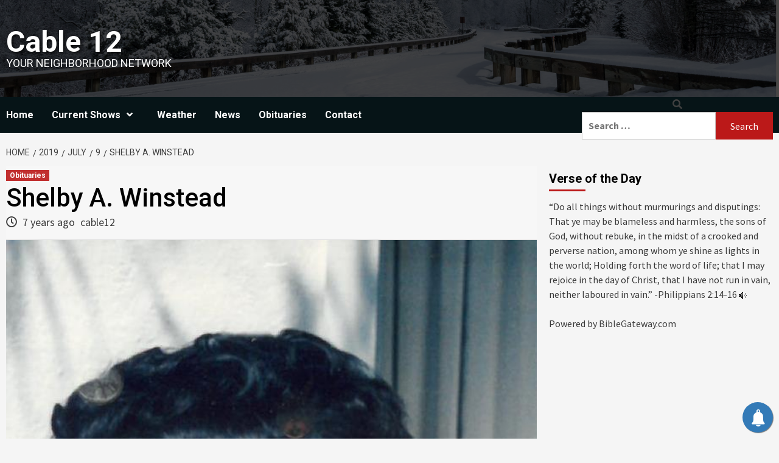

--- FILE ---
content_type: text/html; charset=UTF-8
request_url: https://cable12ynn.com/2019/07/09/shelby-a-winstead/
body_size: 11450
content:
<!doctype html>
<html lang="en-US">
<head>
    <meta charset="UTF-8">
    <meta name="viewport" content="width=device-width, initial-scale=1">
    <link rel="profile" href="https://gmpg.org/xfn/11">

    <title>Shelby A. Winstead &#8211; Cable 12</title>
<meta name='robots' content='max-image-preview:large' />
	<style>img:is([sizes="auto" i], [sizes^="auto," i]) { contain-intrinsic-size: 3000px 1500px }</style>
	<link rel='dns-prefetch' href='//fonts.googleapis.com' />
<link rel="alternate" type="application/rss+xml" title="Cable 12 &raquo; Feed" href="https://cable12ynn.com/feed/" />
<link rel="alternate" type="application/rss+xml" title="Cable 12 &raquo; Comments Feed" href="https://cable12ynn.com/comments/feed/" />
<link rel="alternate" type="application/rss+xml" title="Cable 12 &raquo; Shelby A. Winstead Comments Feed" href="https://cable12ynn.com/2019/07/09/shelby-a-winstead/feed/" />
<script type="text/javascript">
/* <![CDATA[ */
window._wpemojiSettings = {"baseUrl":"https:\/\/s.w.org\/images\/core\/emoji\/16.0.1\/72x72\/","ext":".png","svgUrl":"https:\/\/s.w.org\/images\/core\/emoji\/16.0.1\/svg\/","svgExt":".svg","source":{"concatemoji":"https:\/\/cable12ynn.com\/wp-includes\/js\/wp-emoji-release.min.js?ver=7b507e91e35366b9dadbc5ffb916cc6f"}};
/*! This file is auto-generated */
!function(s,n){var o,i,e;function c(e){try{var t={supportTests:e,timestamp:(new Date).valueOf()};sessionStorage.setItem(o,JSON.stringify(t))}catch(e){}}function p(e,t,n){e.clearRect(0,0,e.canvas.width,e.canvas.height),e.fillText(t,0,0);var t=new Uint32Array(e.getImageData(0,0,e.canvas.width,e.canvas.height).data),a=(e.clearRect(0,0,e.canvas.width,e.canvas.height),e.fillText(n,0,0),new Uint32Array(e.getImageData(0,0,e.canvas.width,e.canvas.height).data));return t.every(function(e,t){return e===a[t]})}function u(e,t){e.clearRect(0,0,e.canvas.width,e.canvas.height),e.fillText(t,0,0);for(var n=e.getImageData(16,16,1,1),a=0;a<n.data.length;a++)if(0!==n.data[a])return!1;return!0}function f(e,t,n,a){switch(t){case"flag":return n(e,"\ud83c\udff3\ufe0f\u200d\u26a7\ufe0f","\ud83c\udff3\ufe0f\u200b\u26a7\ufe0f")?!1:!n(e,"\ud83c\udde8\ud83c\uddf6","\ud83c\udde8\u200b\ud83c\uddf6")&&!n(e,"\ud83c\udff4\udb40\udc67\udb40\udc62\udb40\udc65\udb40\udc6e\udb40\udc67\udb40\udc7f","\ud83c\udff4\u200b\udb40\udc67\u200b\udb40\udc62\u200b\udb40\udc65\u200b\udb40\udc6e\u200b\udb40\udc67\u200b\udb40\udc7f");case"emoji":return!a(e,"\ud83e\udedf")}return!1}function g(e,t,n,a){var r="undefined"!=typeof WorkerGlobalScope&&self instanceof WorkerGlobalScope?new OffscreenCanvas(300,150):s.createElement("canvas"),o=r.getContext("2d",{willReadFrequently:!0}),i=(o.textBaseline="top",o.font="600 32px Arial",{});return e.forEach(function(e){i[e]=t(o,e,n,a)}),i}function t(e){var t=s.createElement("script");t.src=e,t.defer=!0,s.head.appendChild(t)}"undefined"!=typeof Promise&&(o="wpEmojiSettingsSupports",i=["flag","emoji"],n.supports={everything:!0,everythingExceptFlag:!0},e=new Promise(function(e){s.addEventListener("DOMContentLoaded",e,{once:!0})}),new Promise(function(t){var n=function(){try{var e=JSON.parse(sessionStorage.getItem(o));if("object"==typeof e&&"number"==typeof e.timestamp&&(new Date).valueOf()<e.timestamp+604800&&"object"==typeof e.supportTests)return e.supportTests}catch(e){}return null}();if(!n){if("undefined"!=typeof Worker&&"undefined"!=typeof OffscreenCanvas&&"undefined"!=typeof URL&&URL.createObjectURL&&"undefined"!=typeof Blob)try{var e="postMessage("+g.toString()+"("+[JSON.stringify(i),f.toString(),p.toString(),u.toString()].join(",")+"));",a=new Blob([e],{type:"text/javascript"}),r=new Worker(URL.createObjectURL(a),{name:"wpTestEmojiSupports"});return void(r.onmessage=function(e){c(n=e.data),r.terminate(),t(n)})}catch(e){}c(n=g(i,f,p,u))}t(n)}).then(function(e){for(var t in e)n.supports[t]=e[t],n.supports.everything=n.supports.everything&&n.supports[t],"flag"!==t&&(n.supports.everythingExceptFlag=n.supports.everythingExceptFlag&&n.supports[t]);n.supports.everythingExceptFlag=n.supports.everythingExceptFlag&&!n.supports.flag,n.DOMReady=!1,n.readyCallback=function(){n.DOMReady=!0}}).then(function(){return e}).then(function(){var e;n.supports.everything||(n.readyCallback(),(e=n.source||{}).concatemoji?t(e.concatemoji):e.wpemoji&&e.twemoji&&(t(e.twemoji),t(e.wpemoji)))}))}((window,document),window._wpemojiSettings);
/* ]]> */
</script>
<style id='wp-emoji-styles-inline-css' type='text/css'>

	img.wp-smiley, img.emoji {
		display: inline !important;
		border: none !important;
		box-shadow: none !important;
		height: 1em !important;
		width: 1em !important;
		margin: 0 0.07em !important;
		vertical-align: -0.1em !important;
		background: none !important;
		padding: 0 !important;
	}
</style>
<link rel='stylesheet' id='wp-block-library-css' href='https://cable12ynn.com/wp-includes/css/dist/block-library/style.min.css?ver=7b507e91e35366b9dadbc5ffb916cc6f' type='text/css' media='all' />
<style id='classic-theme-styles-inline-css' type='text/css'>
/*! This file is auto-generated */
.wp-block-button__link{color:#fff;background-color:#32373c;border-radius:9999px;box-shadow:none;text-decoration:none;padding:calc(.667em + 2px) calc(1.333em + 2px);font-size:1.125em}.wp-block-file__button{background:#32373c;color:#fff;text-decoration:none}
</style>
<style id='global-styles-inline-css' type='text/css'>
:root{--wp--preset--aspect-ratio--square: 1;--wp--preset--aspect-ratio--4-3: 4/3;--wp--preset--aspect-ratio--3-4: 3/4;--wp--preset--aspect-ratio--3-2: 3/2;--wp--preset--aspect-ratio--2-3: 2/3;--wp--preset--aspect-ratio--16-9: 16/9;--wp--preset--aspect-ratio--9-16: 9/16;--wp--preset--color--black: #000000;--wp--preset--color--cyan-bluish-gray: #abb8c3;--wp--preset--color--white: #ffffff;--wp--preset--color--pale-pink: #f78da7;--wp--preset--color--vivid-red: #cf2e2e;--wp--preset--color--luminous-vivid-orange: #ff6900;--wp--preset--color--luminous-vivid-amber: #fcb900;--wp--preset--color--light-green-cyan: #7bdcb5;--wp--preset--color--vivid-green-cyan: #00d084;--wp--preset--color--pale-cyan-blue: #8ed1fc;--wp--preset--color--vivid-cyan-blue: #0693e3;--wp--preset--color--vivid-purple: #9b51e0;--wp--preset--gradient--vivid-cyan-blue-to-vivid-purple: linear-gradient(135deg,rgba(6,147,227,1) 0%,rgb(155,81,224) 100%);--wp--preset--gradient--light-green-cyan-to-vivid-green-cyan: linear-gradient(135deg,rgb(122,220,180) 0%,rgb(0,208,130) 100%);--wp--preset--gradient--luminous-vivid-amber-to-luminous-vivid-orange: linear-gradient(135deg,rgba(252,185,0,1) 0%,rgba(255,105,0,1) 100%);--wp--preset--gradient--luminous-vivid-orange-to-vivid-red: linear-gradient(135deg,rgba(255,105,0,1) 0%,rgb(207,46,46) 100%);--wp--preset--gradient--very-light-gray-to-cyan-bluish-gray: linear-gradient(135deg,rgb(238,238,238) 0%,rgb(169,184,195) 100%);--wp--preset--gradient--cool-to-warm-spectrum: linear-gradient(135deg,rgb(74,234,220) 0%,rgb(151,120,209) 20%,rgb(207,42,186) 40%,rgb(238,44,130) 60%,rgb(251,105,98) 80%,rgb(254,248,76) 100%);--wp--preset--gradient--blush-light-purple: linear-gradient(135deg,rgb(255,206,236) 0%,rgb(152,150,240) 100%);--wp--preset--gradient--blush-bordeaux: linear-gradient(135deg,rgb(254,205,165) 0%,rgb(254,45,45) 50%,rgb(107,0,62) 100%);--wp--preset--gradient--luminous-dusk: linear-gradient(135deg,rgb(255,203,112) 0%,rgb(199,81,192) 50%,rgb(65,88,208) 100%);--wp--preset--gradient--pale-ocean: linear-gradient(135deg,rgb(255,245,203) 0%,rgb(182,227,212) 50%,rgb(51,167,181) 100%);--wp--preset--gradient--electric-grass: linear-gradient(135deg,rgb(202,248,128) 0%,rgb(113,206,126) 100%);--wp--preset--gradient--midnight: linear-gradient(135deg,rgb(2,3,129) 0%,rgb(40,116,252) 100%);--wp--preset--font-size--small: 13px;--wp--preset--font-size--medium: 20px;--wp--preset--font-size--large: 36px;--wp--preset--font-size--x-large: 42px;--wp--preset--spacing--20: 0.44rem;--wp--preset--spacing--30: 0.67rem;--wp--preset--spacing--40: 1rem;--wp--preset--spacing--50: 1.5rem;--wp--preset--spacing--60: 2.25rem;--wp--preset--spacing--70: 3.38rem;--wp--preset--spacing--80: 5.06rem;--wp--preset--shadow--natural: 6px 6px 9px rgba(0, 0, 0, 0.2);--wp--preset--shadow--deep: 12px 12px 50px rgba(0, 0, 0, 0.4);--wp--preset--shadow--sharp: 6px 6px 0px rgba(0, 0, 0, 0.2);--wp--preset--shadow--outlined: 6px 6px 0px -3px rgba(255, 255, 255, 1), 6px 6px rgba(0, 0, 0, 1);--wp--preset--shadow--crisp: 6px 6px 0px rgba(0, 0, 0, 1);}:where(.is-layout-flex){gap: 0.5em;}:where(.is-layout-grid){gap: 0.5em;}body .is-layout-flex{display: flex;}.is-layout-flex{flex-wrap: wrap;align-items: center;}.is-layout-flex > :is(*, div){margin: 0;}body .is-layout-grid{display: grid;}.is-layout-grid > :is(*, div){margin: 0;}:where(.wp-block-columns.is-layout-flex){gap: 2em;}:where(.wp-block-columns.is-layout-grid){gap: 2em;}:where(.wp-block-post-template.is-layout-flex){gap: 1.25em;}:where(.wp-block-post-template.is-layout-grid){gap: 1.25em;}.has-black-color{color: var(--wp--preset--color--black) !important;}.has-cyan-bluish-gray-color{color: var(--wp--preset--color--cyan-bluish-gray) !important;}.has-white-color{color: var(--wp--preset--color--white) !important;}.has-pale-pink-color{color: var(--wp--preset--color--pale-pink) !important;}.has-vivid-red-color{color: var(--wp--preset--color--vivid-red) !important;}.has-luminous-vivid-orange-color{color: var(--wp--preset--color--luminous-vivid-orange) !important;}.has-luminous-vivid-amber-color{color: var(--wp--preset--color--luminous-vivid-amber) !important;}.has-light-green-cyan-color{color: var(--wp--preset--color--light-green-cyan) !important;}.has-vivid-green-cyan-color{color: var(--wp--preset--color--vivid-green-cyan) !important;}.has-pale-cyan-blue-color{color: var(--wp--preset--color--pale-cyan-blue) !important;}.has-vivid-cyan-blue-color{color: var(--wp--preset--color--vivid-cyan-blue) !important;}.has-vivid-purple-color{color: var(--wp--preset--color--vivid-purple) !important;}.has-black-background-color{background-color: var(--wp--preset--color--black) !important;}.has-cyan-bluish-gray-background-color{background-color: var(--wp--preset--color--cyan-bluish-gray) !important;}.has-white-background-color{background-color: var(--wp--preset--color--white) !important;}.has-pale-pink-background-color{background-color: var(--wp--preset--color--pale-pink) !important;}.has-vivid-red-background-color{background-color: var(--wp--preset--color--vivid-red) !important;}.has-luminous-vivid-orange-background-color{background-color: var(--wp--preset--color--luminous-vivid-orange) !important;}.has-luminous-vivid-amber-background-color{background-color: var(--wp--preset--color--luminous-vivid-amber) !important;}.has-light-green-cyan-background-color{background-color: var(--wp--preset--color--light-green-cyan) !important;}.has-vivid-green-cyan-background-color{background-color: var(--wp--preset--color--vivid-green-cyan) !important;}.has-pale-cyan-blue-background-color{background-color: var(--wp--preset--color--pale-cyan-blue) !important;}.has-vivid-cyan-blue-background-color{background-color: var(--wp--preset--color--vivid-cyan-blue) !important;}.has-vivid-purple-background-color{background-color: var(--wp--preset--color--vivid-purple) !important;}.has-black-border-color{border-color: var(--wp--preset--color--black) !important;}.has-cyan-bluish-gray-border-color{border-color: var(--wp--preset--color--cyan-bluish-gray) !important;}.has-white-border-color{border-color: var(--wp--preset--color--white) !important;}.has-pale-pink-border-color{border-color: var(--wp--preset--color--pale-pink) !important;}.has-vivid-red-border-color{border-color: var(--wp--preset--color--vivid-red) !important;}.has-luminous-vivid-orange-border-color{border-color: var(--wp--preset--color--luminous-vivid-orange) !important;}.has-luminous-vivid-amber-border-color{border-color: var(--wp--preset--color--luminous-vivid-amber) !important;}.has-light-green-cyan-border-color{border-color: var(--wp--preset--color--light-green-cyan) !important;}.has-vivid-green-cyan-border-color{border-color: var(--wp--preset--color--vivid-green-cyan) !important;}.has-pale-cyan-blue-border-color{border-color: var(--wp--preset--color--pale-cyan-blue) !important;}.has-vivid-cyan-blue-border-color{border-color: var(--wp--preset--color--vivid-cyan-blue) !important;}.has-vivid-purple-border-color{border-color: var(--wp--preset--color--vivid-purple) !important;}.has-vivid-cyan-blue-to-vivid-purple-gradient-background{background: var(--wp--preset--gradient--vivid-cyan-blue-to-vivid-purple) !important;}.has-light-green-cyan-to-vivid-green-cyan-gradient-background{background: var(--wp--preset--gradient--light-green-cyan-to-vivid-green-cyan) !important;}.has-luminous-vivid-amber-to-luminous-vivid-orange-gradient-background{background: var(--wp--preset--gradient--luminous-vivid-amber-to-luminous-vivid-orange) !important;}.has-luminous-vivid-orange-to-vivid-red-gradient-background{background: var(--wp--preset--gradient--luminous-vivid-orange-to-vivid-red) !important;}.has-very-light-gray-to-cyan-bluish-gray-gradient-background{background: var(--wp--preset--gradient--very-light-gray-to-cyan-bluish-gray) !important;}.has-cool-to-warm-spectrum-gradient-background{background: var(--wp--preset--gradient--cool-to-warm-spectrum) !important;}.has-blush-light-purple-gradient-background{background: var(--wp--preset--gradient--blush-light-purple) !important;}.has-blush-bordeaux-gradient-background{background: var(--wp--preset--gradient--blush-bordeaux) !important;}.has-luminous-dusk-gradient-background{background: var(--wp--preset--gradient--luminous-dusk) !important;}.has-pale-ocean-gradient-background{background: var(--wp--preset--gradient--pale-ocean) !important;}.has-electric-grass-gradient-background{background: var(--wp--preset--gradient--electric-grass) !important;}.has-midnight-gradient-background{background: var(--wp--preset--gradient--midnight) !important;}.has-small-font-size{font-size: var(--wp--preset--font-size--small) !important;}.has-medium-font-size{font-size: var(--wp--preset--font-size--medium) !important;}.has-large-font-size{font-size: var(--wp--preset--font-size--large) !important;}.has-x-large-font-size{font-size: var(--wp--preset--font-size--x-large) !important;}
:where(.wp-block-post-template.is-layout-flex){gap: 1.25em;}:where(.wp-block-post-template.is-layout-grid){gap: 1.25em;}
:where(.wp-block-columns.is-layout-flex){gap: 2em;}:where(.wp-block-columns.is-layout-grid){gap: 2em;}
:root :where(.wp-block-pullquote){font-size: 1.5em;line-height: 1.6;}
</style>
<link rel='stylesheet' id='cmplz-general-css' href='https://cable12ynn.com/wp-content/plugins/complianz-gdpr/assets/css/cookieblocker.min.css?ver=1741190731' type='text/css' media='all' />
<link rel='stylesheet' id='newsport-google-fonts-css' href='https://fonts.googleapis.com/css?family=Roboto:100,300,400,500,700' type='text/css' media='all' />
<link rel='stylesheet' id='bootstrap-css' href='https://cable12ynn.com/wp-content/themes/covernews/assets/bootstrap/css/bootstrap.min.css?ver=7b507e91e35366b9dadbc5ffb916cc6f' type='text/css' media='all' />
<link rel='stylesheet' id='covernews-style-css' href='https://cable12ynn.com/wp-content/themes/covernews/style.css?ver=7b507e91e35366b9dadbc5ffb916cc6f' type='text/css' media='all' />
<link rel='stylesheet' id='newsquare-css' href='https://cable12ynn.com/wp-content/themes/newsquare/style.css?ver=1.1.0' type='text/css' media='all' />
<link rel='stylesheet' id='font-awesome-v5-css' href='https://cable12ynn.com/wp-content/themes/covernews/assets/font-awesome-v5/css/fontawesome-all.min.css?ver=7b507e91e35366b9dadbc5ffb916cc6f' type='text/css' media='all' />
<link rel='stylesheet' id='slick-css' href='https://cable12ynn.com/wp-content/themes/covernews/assets/slick/css/slick.min.css?ver=7b507e91e35366b9dadbc5ffb916cc6f' type='text/css' media='all' />
<link rel='stylesheet' id='covernews-google-fonts-css' href='https://fonts.googleapis.com/css?family=Source%20Sans%20Pro:400,400i,700,700i|Lato:400,300,400italic,900,700&#038;subset=latin,latin-ext' type='text/css' media='all' />
<link rel='stylesheet' id='dashicons-css' href='https://cable12ynn.com/wp-includes/css/dashicons.min.css?ver=7b507e91e35366b9dadbc5ffb916cc6f' type='text/css' media='all' />
<link rel='stylesheet' id='my-calendar-lists-css' href='https://cable12ynn.com/wp-content/plugins/my-calendar/css/list-presets.css?ver=3.6.17' type='text/css' media='all' />
<link rel='stylesheet' id='my-calendar-reset-css' href='https://cable12ynn.com/wp-content/plugins/my-calendar/css/reset.css?ver=3.6.17' type='text/css' media='all' />
<style id='my-calendar-reset-inline-css' type='text/css'>

/* Styles by My Calendar - Joe Dolson https://www.joedolson.com/ */

.my-calendar-modal .event-title svg { background-color: #ffffcc; padding: 3px; }
.mc-main .mc_general .event-title, .mc-main .mc_general .event-title a { background: #ffffcc !important; color: #000000 !important; }
.mc-main .mc_general .event-title button { background: #ffffcc !important; color: #000000 !important; }
.mc-main .mc_general .event-title a:hover, .mc-main .mc_general .event-title a:focus { background: #ffffff !important;}
.mc-main .mc_general .event-title button:hover, .mc-main .mc_general .event-title button:focus { background: #ffffff !important;}
.my-calendar-modal .event-title svg { background-color: #6fd626; padding: 3px; }
.mc-main .mc_parks-and-recreation .event-title, .mc-main .mc_parks-and-recreation .event-title a { background: #6fd626 !important; color: #000000 !important; }
.mc-main .mc_parks-and-recreation .event-title button { background: #6fd626 !important; color: #000000 !important; }
.mc-main .mc_parks-and-recreation .event-title a:hover, .mc-main .mc_parks-and-recreation .event-title a:focus { background: #a2ff59 !important;}
.mc-main .mc_parks-and-recreation .event-title button:hover, .mc-main .mc_parks-and-recreation .event-title button:focus { background: #a2ff59 !important;}
.my-calendar-modal .event-title svg { background-color: #1e73be; padding: 3px; }
.mc-main .mc_town-of-rocky-mount-government .event-title, .mc-main .mc_town-of-rocky-mount-government .event-title a { background: #1e73be !important; color: #ffffff !important; }
.mc-main .mc_town-of-rocky-mount-government .event-title button { background: #1e73be !important; color: #ffffff !important; }
.mc-main .mc_town-of-rocky-mount-government .event-title a:hover, .mc-main .mc_town-of-rocky-mount-government .event-title a:focus { background: #00408b !important;}
.mc-main .mc_town-of-rocky-mount-government .event-title button:hover, .mc-main .mc_town-of-rocky-mount-government .event-title button:focus { background: #00408b !important;}
.my-calendar-modal .event-title svg { background-color: #eeee22; padding: 3px; }
.mc-main .mc_franklin-county-government .event-title, .mc-main .mc_franklin-county-government .event-title a { background: #eeee22 !important; color: #000000 !important; }
.mc-main .mc_franklin-county-government .event-title button { background: #eeee22 !important; color: #000000 !important; }
.mc-main .mc_franklin-county-government .event-title a:hover, .mc-main .mc_franklin-county-government .event-title a:focus { background: #ffff55 !important;}
.mc-main .mc_franklin-county-government .event-title button:hover, .mc-main .mc_franklin-county-government .event-title button:focus { background: #ffff55 !important;}
.my-calendar-modal .event-title svg { background-color: #dd3333; padding: 3px; }
.mc-main .mc_franklin-county-public-schools .event-title, .mc-main .mc_franklin-county-public-schools .event-title a { background: #dd3333 !important; color: #ffffff !important; }
.mc-main .mc_franklin-county-public-schools .event-title button { background: #dd3333 !important; color: #ffffff !important; }
.mc-main .mc_franklin-county-public-schools .event-title a:hover, .mc-main .mc_franklin-county-public-schools .event-title a:focus { background: #aa0000 !important;}
.mc-main .mc_franklin-county-public-schools .event-title button:hover, .mc-main .mc_franklin-county-public-schools .event-title button:focus { background: #aa0000 !important;}
.my-calendar-modal .event-title svg { background-color: #8224e3; padding: 3px; }
.mc-main .mc_franklin-county-public-library .event-title, .mc-main .mc_franklin-county-public-library .event-title a { background: #8224e3 !important; color: #ffffff !important; }
.mc-main .mc_franklin-county-public-library .event-title button { background: #8224e3 !important; color: #ffffff !important; }
.mc-main .mc_franklin-county-public-library .event-title a:hover, .mc-main .mc_franklin-county-public-library .event-title a:focus { background: #4f00b0 !important;}
.mc-main .mc_franklin-county-public-library .event-title button:hover, .mc-main .mc_franklin-county-public-library .event-title button:focus { background: #4f00b0 !important;}
.my-calendar-modal .event-title svg { background-color: #e2b236; padding: 3px; }
.mc-main .mc_community-events .event-title, .mc-main .mc_community-events .event-title a { background: #e2b236 !important; color: #000000 !important; }
.mc-main .mc_community-events .event-title button { background: #e2b236 !important; color: #000000 !important; }
.mc-main .mc_community-events .event-title a:hover, .mc-main .mc_community-events .event-title a:focus { background: #ffe569 !important;}
.mc-main .mc_community-events .event-title button:hover, .mc-main .mc_community-events .event-title button:focus { background: #ffe569 !important;}
.mc-main, .mc-event, .my-calendar-modal, .my-calendar-modal-overlay, .mc-event-list {--close-button: #b32d2e; --search-highlight-bg: #f5e6ab; --navbar-background: transparent; --nav-button-bg: #fff; --nav-button-color: #313233; --nav-button-border: #313233; --nav-input-border: #313233; --nav-input-background: #fff; --nav-input-color: #313233; --grid-cell-border: #0000001f; --grid-header-border: #313233; --grid-header-color: #313233; --grid-weekend-color: #313233; --grid-header-bg: transparent; --grid-weekend-bg: transparent; --grid-cell-background: transparent; --current-day-border: #313233; --current-day-color: #313233; --current-day-bg: transparent; --date-has-events-bg: #313233; --date-has-events-color: #f6f7f7; --primary-dark: #313233; --primary-light: #f6f7f7; --secondary-light: #fff; --secondary-dark: #000; --highlight-dark: #646970; --highlight-light: #f0f0f1; --calendar-heading: clamp( 1.125rem, 24px, 2.5rem ); --event-title: clamp( 1.25rem, 24px, 2.5rem ); --grid-date: 16px; --grid-date-heading: clamp( .75rem, 16px, 1.5rem ); --modal-title: 1.5rem; --navigation-controls: clamp( .75rem, 16px, 1.5rem ); --card-heading: 1.125rem; --list-date: 1.25rem; --author-card: clamp( .75rem, 14px, 1.5rem); --single-event-title: clamp( 1.25rem, 24px, 2.5rem ); --mini-time-text: clamp( .75rem, 14px 1.25rem ); --list-event-date: 1.25rem; --list-event-title: 1.2rem; --grid-max-width: 1260px; --list-preset-border-color: #000000; --list-preset-stripe-background: rgba( 0,0,0,.04 ); --list-preset-date-badge-background: #000; --list-preset-date-badge-color: #fff; --list-preset-background: transparent; --category-mc_general: #ffffcc; --category-mc_parks-and-recreation: #6fd626; --category-mc_town-of-rocky-mount-government: #1e73be; --category-mc_franklin-county-government: #eeee22; --category-mc_franklin-county-public-schools: #dd3333; --category-mc_franklin-county-public-library: #8224e3; --category-mc_community-events: #e2b236; }
</style>
<script type="text/javascript" async src="https://cable12ynn.com/wp-content/plugins/burst-statistics/helpers/timeme/timeme.min.js?ver=1.7.5" id="burst-timeme-js"></script>
<script type="text/javascript" id="burst-js-extra">
/* <![CDATA[ */
var burst = {"cookie_retention_days":"30","beacon_url":"https:\/\/cable12ynn.com\/wp-content\/plugins\/burst-statistics\/endpoint.php","options":{"beacon_enabled":1,"enable_cookieless_tracking":0,"enable_turbo_mode":0,"do_not_track":0,"track_url_change":0},"goals":[],"goals_script_url":"https:\/\/cable12ynn.com\/wp-content\/plugins\/burst-statistics\/\/assets\/js\/build\/burst-goals.js?v=1.7.5"};
/* ]]> */
</script>
<script type="text/javascript" async src="https://cable12ynn.com/wp-content/plugins/burst-statistics/assets/js/build/burst.min.js?ver=1.7.5" id="burst-js"></script>
<script type="text/javascript" src="https://cable12ynn.com/wp-includes/js/jquery/jquery.min.js?ver=3.7.1" id="jquery-core-js"></script>
<script type="text/javascript" src="https://cable12ynn.com/wp-includes/js/jquery/jquery-migrate.min.js?ver=3.4.1" id="jquery-migrate-js"></script>
<script type="text/javascript" id="wpemfb-fbjs-js-extra">
/* <![CDATA[ */
var WEF = {"local":"en_US","version":"v3.2","fb_id":"","comments_nonce":"46662ab4d5","adaptive":"1"};
/* ]]> */
</script>
<script type="text/javascript" src="https://cable12ynn.com/wp-content/plugins/wp-embed-facebook/inc/js/fb.min.js?ver=3.1.2" id="wpemfb-fbjs-js"></script>
<link rel="https://api.w.org/" href="https://cable12ynn.com/wp-json/" /><link rel="alternate" title="JSON" type="application/json" href="https://cable12ynn.com/wp-json/wp/v2/posts/1171" /><link rel="EditURI" type="application/rsd+xml" title="RSD" href="https://cable12ynn.com/xmlrpc.php?rsd" />
<link rel="canonical" href="https://cable12ynn.com/2019/07/09/shelby-a-winstead/" />
<link rel="alternate" title="oEmbed (JSON)" type="application/json+oembed" href="https://cable12ynn.com/wp-json/oembed/1.0/embed?url=https%3A%2F%2Fcable12ynn.com%2F2019%2F07%2F09%2Fshelby-a-winstead%2F" />
<link rel="alternate" title="oEmbed (XML)" type="text/xml+oembed" href="https://cable12ynn.com/wp-json/oembed/1.0/embed?url=https%3A%2F%2Fcable12ynn.com%2F2019%2F07%2F09%2Fshelby-a-winstead%2F&#038;format=xml" />
	<link rel="preconnect" href="https://fonts.googleapis.com">
	<link rel="preconnect" href="https://fonts.gstatic.com">
	<link href='https://fonts.googleapis.com/css2?display=swap&family=Buenard&family=Oswald:wght@500' rel='stylesheet'>        <!-- PushAlert WordPress 2.5.4 -->
        <script type="text/javascript">
        
            (function (d, t) {
                var g = d.createElement(t),
                        s = d.getElementsByTagName(t)[0];
                g.src = "//cdn.pushalert.co/integrate_8a872380ad509331c1ab7b18f493d21f.js";
                s.parentNode.insertBefore(g, s);
            }(document, "script"));
        </script>
        <!-- End PushAlert WordPress -->
        <link rel="pingback" href="https://cable12ynn.com/xmlrpc.php">        <style type="text/css">
                        .site-title a,
            .site-header .site-branding .site-title a:visited,
            .site-header .site-branding .site-title a:hover,
            .site-description {
                color: #ffffff;
            }

            .site-branding .site-title {
                font-size: 48px;
            }

            @media only screen and (max-width: 640px) {
                .site-branding .site-title {
                    font-size: 60px;

                }
              }   

           @media only screen and (max-width: 375px) {
                    .site-branding .site-title {
                        font-size: 50px;

                    }
                }
                
            

        </style>
        <link rel="icon" href="https://cable12ynn.com/wp-content/uploads/2019/03/cropped-cable12-1-32x32.png" sizes="32x32" />
<link rel="icon" href="https://cable12ynn.com/wp-content/uploads/2019/03/cropped-cable12-1-192x192.png" sizes="192x192" />
<link rel="apple-touch-icon" href="https://cable12ynn.com/wp-content/uploads/2019/03/cropped-cable12-1-180x180.png" />
<meta name="msapplication-TileImage" content="https://cable12ynn.com/wp-content/uploads/2019/03/cropped-cable12-1-270x270.png" />
	<style id="egf-frontend-styles" type="text/css">
		p {font-family: 'Buenard', sans-serif;font-size: 18px;font-style: normal;font-weight: 400;line-height: 1.2;} h1 {font-family: 'Oswald', sans-serif;font-size: 42px;font-style: normal;font-weight: 500;line-height: 1;text-decoration: none;} h2 {} h3 {} h4 {} h5 {} h6 {} 	</style>
	</head>

<body data-rsssl=1 class="wp-singular post-template-default single single-post postid-1171 single-format-standard wp-theme-covernews wp-child-theme-newsquare default-content-layout align-content-left">

    <div id="af-preloader">
        <div id="loader-wrapper">
            <div id="loader"></div>
        </div>
    </div>

<div id="page" class="site">
    <a class="skip-link screen-reader-text" href="#content">Skip to content</a>

    <div class="header-layout-1">
                    <div class="top-masthead">

                <div class="container">
                    <div class="row">
                                                                    </div>
                </div>
            </div> <!--    Topbar Ends-->
                <header id="masthead" class="site-header">
                        <div class="masthead-banner data-bg"
                 data-background="https://cable12ynn.com/wp-content/uploads/2022/01/cropped-cropped-Winter-Header-2.png">
                <div class="container">
                    <div class="row">
                        <div class="col-md-4">
                            <div class="site-branding">
                                                                    <p class="site-title font-family-1">
                                        <a href="https://cable12ynn.com/"
                                           rel="home">Cable 12</a>
                                    </p>
                                
                                                                    <p class="site-description">Your Neighborhood Network</p>
                                                            </div>
                        </div>
                        <div class="col-md-8">
                                                    </div>
                    </div>
                </div>
            </div>
            <nav id="site-navigation" class="main-navigation">
                <div class="container">
                    <div class="row">
                        <div class="kol-12">
                            <div class="navigation-container">



                                <span class="toggle-menu" aria-controls="primary-menu" aria-expanded="false">
                                    <a href="javascript:void(0)" class="aft-void-menu">
                                <span class="screen-reader-text">Primary Menu</span>
                                 <i class="ham"></i>
                                    </a>
                        </span>
                                <span class="af-mobile-site-title-wrap">
                                                                <p class="site-title font-family-1">
                                <a href="https://cable12ynn.com/"
                                   rel="home">Cable 12</a>
                            </p>
                        </span>
                                <div class="menu main-menu"><ul id="primary-menu" class="menu"><li id="menu-item-37" class="menu-item menu-item-type-custom menu-item-object-custom menu-item-37"><a href="/">Home</a></li>
<li id="menu-item-335" class="menu-item menu-item-type-post_type menu-item-object-page menu-item-has-children menu-item-335"><a href="https://cable12ynn.com/shows/">Current Shows</a>
<ul class="sub-menu">
	<li id="menu-item-11324" class="menu-item menu-item-type-post_type menu-item-object-page menu-item-11324"><a href="https://cable12ynn.com/riseandshine/">Rise and Shine Franklin County</a></li>
	<li id="menu-item-9896" class="menu-item menu-item-type-post_type menu-item-object-page menu-item-9896"><a href="https://cable12ynn.com/harvester/">Hangin’ at the Harvester with Rex Norris</a></li>
	<li id="menu-item-11346" class="menu-item menu-item-type-post_type menu-item-object-page menu-item-11346"><a href="https://cable12ynn.com/mountaintolake/">Mountain to Lake Realty Showcase</a></li>
	<li id="menu-item-11352" class="menu-item menu-item-type-post_type menu-item-object-page menu-item-11352"><a href="https://cable12ynn.com/victoryinjesus/">Victory in Jesus</a></li>
</ul>
</li>
<li id="menu-item-175" class="menu-item menu-item-type-post_type menu-item-object-page menu-item-175"><a href="https://cable12ynn.com/weather/">Weather</a></li>
<li id="menu-item-11361" class="menu-item menu-item-type-taxonomy menu-item-object-category menu-item-11361"><a href="https://cable12ynn.com/category/news/">News</a></li>
<li id="menu-item-190" class="menu-item menu-item-type-taxonomy menu-item-object-category current-post-ancestor current-menu-parent current-post-parent menu-item-190"><a href="https://cable12ynn.com/category/obituaries/">Obituaries</a></li>
<li id="menu-item-221" class="menu-item menu-item-type-post_type menu-item-object-page menu-item-221"><a href="https://cable12ynn.com/contact/">Contact</a></li>
</ul></div>
                                <div class="cart-search">

                                    <div class="af-search-wrap">
                                        <div class="search-overlay">
                                            <a href="#" title="Search" class="search-icon">
                                                <i class="fa fa-search"></i>
                                            </a>
                                            <div class="af-search-form">
                                                <form role="search" method="get" class="search-form" action="https://cable12ynn.com/">
				<label>
					<span class="screen-reader-text">Search for:</span>
					<input type="search" class="search-field" placeholder="Search &hellip;" value="" name="s" />
				</label>
				<input type="submit" class="search-submit" value="Search" />
			</form>                                            </div>
                                        </div>
                                    </div>
                                </div>


                            </div>
                        </div>
                    </div>
                </div>
            </nav>
        </header>
    </div>

    <div id="content" class="container">


        <div class="em-breadcrumbs font-family-1">
                <div class="row">
                        <div role="navigation" aria-label="Breadcrumbs" class="breadcrumb-trail breadcrumbs" itemprop="breadcrumb"><ul class="trail-items" itemscope itemtype="http://schema.org/BreadcrumbList"><meta name="numberOfItems" content="5" /><meta name="itemListOrder" content="Ascending" /><li itemprop="itemListElement" itemscope itemtype="http://schema.org/ListItem" class="trail-item trail-begin"><a href="https://cable12ynn.com/" rel="home" itemprop="item"><span itemprop="name">Home</span></a><meta itemprop="position" content="1" /></li><li itemprop="itemListElement" itemscope itemtype="http://schema.org/ListItem" class="trail-item"><a href="https://cable12ynn.com/2019/" itemprop="item"><span itemprop="name">2019</span></a><meta itemprop="position" content="2" /></li><li itemprop="itemListElement" itemscope itemtype="http://schema.org/ListItem" class="trail-item"><a href="https://cable12ynn.com/2019/07/" itemprop="item"><span itemprop="name">July</span></a><meta itemprop="position" content="3" /></li><li itemprop="itemListElement" itemscope itemtype="http://schema.org/ListItem" class="trail-item"><a href="https://cable12ynn.com/2019/07/09/" itemprop="item"><span itemprop="name">9</span></a><meta itemprop="position" content="4" /></li><li itemprop="itemListElement" itemscope itemtype="http://schema.org/ListItem" class="trail-item trail-end"><span itemprop="item"><span itemprop="name">Shelby A. Winstead</span></span><meta itemprop="position" content="5" /></li></ul></div>                </div>
        </div>


            <div class="row">
                <div id="primary" class="content-area">
                    <main id="main" class="site-main">

                                                    <article id="post-1171" class="post-1171 post type-post status-publish format-standard has-post-thumbnail hentry category-obituaries">
                                <div class="entry-content-wrap">
                                    <header class="entry-header">

    <div class="header-details-wrapper">
        <div class="entry-header-details">
                            <div class="figure-categories figure-categories-bg">
                                        <ul class="cat-links"><li class="meta-category">
                             <a class="covernews-categories category-color-1" href="https://cable12ynn.com/category/obituaries/" alt="View all posts in Obituaries"> 
                                 Obituaries
                             </a>
                        </li></ul>                </div>
                        <h1 class="entry-title">Shelby A. Winstead</h1>
            
                
        <span class="author-links">
                            <span class="item-metadata posts-date">
                <i class="far fa-clock"></i>
                    7 years ago            </span>
                        
                <span class="item-metadata posts-author">
            <a href="https://cable12ynn.com/author/cable12/">
                cable12            </a>
        </span>
                    </span>
                        

                    </div>
    </div>
    <div class="aft-post-thumbnail-wrapper">    
                    <div class="post-thumbnail full-width-image">
                    <img width="626" height="839" src="https://cable12ynn.com/wp-content/uploads/2019/07/SKM_C36819070915160.jpg" class="attachment-covernews-featured size-covernews-featured wp-post-image" alt="" decoding="async" fetchpriority="high" srcset="https://cable12ynn.com/wp-content/uploads/2019/07/SKM_C36819070915160.jpg 626w, https://cable12ynn.com/wp-content/uploads/2019/07/SKM_C36819070915160-224x300.jpg 224w" sizes="(max-width: 626px) 100vw, 626px" />                </div>
            
                </div>
</header><!-- .entry-header -->                                    

    <div class="entry-content">
        <div id="fb-root"></div>

<div class="wp-block-image"><figure class="alignleft is-resized"><img decoding="async" src="https://cable12ynn.com/wp-content/uploads/2019/07/SKM_C36819070915160.jpg" alt="" class="wp-image-1172" width="228" height="305" srcset="https://cable12ynn.com/wp-content/uploads/2019/07/SKM_C36819070915160.jpg 626w, https://cable12ynn.com/wp-content/uploads/2019/07/SKM_C36819070915160-224x300.jpg 224w" sizes="(max-width: 228px) 100vw, 228px" /></figure></div>



<p>Shelby A. Winstead, age 81 of Rocky Mount, Va. passed away Monday, July 8, 2019. She was born September 11, 1937. She was preceded in death by her father, Dewey Atkins and mother, Juanita Atkins and her brother Johnny Atkins. She is survived by her son Johnny (Jay) Prillaman, daughter-in-law (Kim) and two grandchildren Landon and Jacklyn Prillaman. A special thank you to her friend Regina Davis and to all the staff at Rocky Mount Health and Rehab. Shelby was never at a loss for words-especially when it came to Nascar and Bill Elliott. She loved her grandchildren and always bragged on them. Graveside service will be held 11:00 a.m. Friday July 12, 2019 at Maple Grove Cemetery with Chaplain Rick Poland officiating. Her family will receive friends 6-8:00 p.m. Thursday at Flora Funeral Service and Cremation Center, Rocky Mount. </p>
                    <div class="post-item-metadata entry-meta">
                            </div>
                
	<nav class="navigation post-navigation" aria-label="Continue Reading">
		<h2 class="screen-reader-text">Continue Reading</h2>
		<div class="nav-links"><div class="nav-previous"><a href="https://cable12ynn.com/2019/07/09/margie-ellender-dillon-mollenauer/" rel="prev"><span class="em-post-navigation">Previous</span> Margie Ellender Dillon Mollenauer</a></div><div class="nav-next"><a href="https://cable12ynn.com/2019/07/10/flora-funeral-service-obituary-johnny-hooker-brooks/" rel="next"><span class="em-post-navigation">Next</span> Flora Funeral Service Obituary: Johnny Hooker Brooks</a></div></div>
	</nav>            </div><!-- .entry-content -->


                                </div>
                                
                                
<div id="comments" class="comments-area">

		<div id="respond" class="comment-respond">
		<h3 id="reply-title" class="comment-reply-title">Leave a Reply <small><a rel="nofollow" id="cancel-comment-reply-link" href="/2019/07/09/shelby-a-winstead/#respond" style="display:none;">Cancel reply</a></small></h3><form action="https://cable12ynn.com/wp-comments-post.php?wpe-comment-post=cable12ynn" method="post" id="commentform" class="comment-form"><p class="comment-notes"><span id="email-notes">Your email address will not be published.</span> <span class="required-field-message">Required fields are marked <span class="required">*</span></span></p><p class="comment-form-comment"><label for="comment">Comment <span class="required">*</span></label> <textarea id="comment" name="comment" cols="45" rows="8" maxlength="65525" required></textarea></p><p class="comment-form-author"><label for="author">Name <span class="required">*</span></label> <input id="author" name="author" type="text" value="" size="30" maxlength="245" autocomplete="name" required /></p>
<p class="comment-form-email"><label for="email">Email <span class="required">*</span></label> <input id="email" name="email" type="email" value="" size="30" maxlength="100" aria-describedby="email-notes" autocomplete="email" required /></p>
<p class="comment-form-url"><label for="url">Website</label> <input id="url" name="url" type="url" value="" size="30" maxlength="200" autocomplete="url" /></p>
<p class="comment-form-cookies-consent"><input id="wp-comment-cookies-consent" name="wp-comment-cookies-consent" type="checkbox" value="yes" /> <label for="wp-comment-cookies-consent">Save my name, email, and website in this browser for the next time I comment.</label></p>
<p class="form-submit"><input name="submit" type="submit" id="submit" class="submit" value="Post Comment" /> <input type='hidden' name='comment_post_ID' value='1171' id='comment_post_ID' />
<input type='hidden' name='comment_parent' id='comment_parent' value='0' />
</p><p style="display: none !important;" class="akismet-fields-container" data-prefix="ak_"><label>&#916;<textarea name="ak_hp_textarea" cols="45" rows="8" maxlength="100"></textarea></label><input type="hidden" id="ak_js_1" name="ak_js" value="144"/><script>document.getElementById( "ak_js_1" ).setAttribute( "value", ( new Date() ).getTime() );</script></p></form>	</div><!-- #respond -->
	
</div><!-- #comments -->
                            </article>
                        
                    </main><!-- #main -->
                </div><!-- #primary -->
                                <aside id="secondary" class="widget-area aft-sticky-sidebar">
	<div id="custom_html-3" class="widget_text widget covernews-widget widget_custom_html"><h2 class="widget-title widget-title-1"><span>Verse of the Day</span></h2><div class="textwidget custom-html-widget"><script src="https://www.biblegateway.com/votd/votd.write.callback.js"></script>
<script src="https://www.biblegateway.com/votd/get/?format=json&version=KJV&callback=BG.votdWriteCallback"></script>
<!-- alternative for no javascript -->
<noscript>
<iframe framespacing="0" frameborder="no" src="https://www.biblegateway.com/votd/get/?format=html&version=KJV">View Verse of the Day</iframe> 
</noscript></div></div></aside><!-- #secondary -->
            </div>


</div>


<footer class="site-footer">
            <div class="primary-footer">
        <div class="container">
            <div class="row">
                <div class="col-sm-12">
                    <div class="row">
                                                            <div class="primary-footer-area footer-first-widgets-section col-md-4 col-sm-12">
                                    <section class="widget-area">
                                                                                </section>
                                </div>
                            
                        
                                                                    </div>
                </div>
            </div>
        </div>
    </div>
    
            <div class="secondary-footer">
        <div class="container">
            <div class="row">
                                                    <div class="col-sm-12">
                        <div class="footer-social-wrapper">
                            <div class="social-navigation"><ul id="social-menu" class="menu"><li id="menu-item-30" class="menu-item menu-item-type-taxonomy menu-item-object-category menu-item-30"><a href="https://cable12ynn.com/category/news/"><span class="screen-reader-text">News</span></a></li>
</ul></div>                        </div>
                    </div>
                            </div>
        </div>
    </div>
            <div class="site-info">
        <div class="container">
            <div class="row">
                <div class="col-sm-12">
                                                                Copyright Gabriel Communications © All rights reserved.                                                                                    <span class="sep"> | </span>
                        <a href="https://afthemes.com/covernews">CoverNews</a> by AF themes.                                    </div>
            </div>
        </div>
    </div>
</footer>
</div>
<a id="scroll-up" class="secondary-color">
    <i class="fa fa-angle-up"></i>
</a>
<script type="speculationrules">
{"prefetch":[{"source":"document","where":{"and":[{"href_matches":"\/*"},{"not":{"href_matches":["\/wp-*.php","\/wp-admin\/*","\/wp-content\/uploads\/*","\/wp-content\/*","\/wp-content\/plugins\/*","\/wp-content\/themes\/newsquare\/*","\/wp-content\/themes\/covernews\/*","\/*\\?(.+)"]}},{"not":{"selector_matches":"a[rel~=\"nofollow\"]"}},{"not":{"selector_matches":".no-prefetch, .no-prefetch a"}}]},"eagerness":"conservative"}]}
</script>
<script type="text/javascript" src="https://cable12ynn.com/wp-content/themes/covernews/js/navigation.js?ver=20151215" id="covernews-navigation-js"></script>
<script type="text/javascript" src="https://cable12ynn.com/wp-content/themes/covernews/js/skip-link-focus-fix.js?ver=20151215" id="covernews-skip-link-focus-fix-js"></script>
<script type="text/javascript" src="https://cable12ynn.com/wp-content/themes/covernews/assets/slick/js/slick.min.js?ver=7b507e91e35366b9dadbc5ffb916cc6f" id="slick-js"></script>
<script type="text/javascript" src="https://cable12ynn.com/wp-content/themes/covernews/assets/bootstrap/js/bootstrap.min.js?ver=7b507e91e35366b9dadbc5ffb916cc6f" id="bootstrap-js"></script>
<script type="text/javascript" src="https://cable12ynn.com/wp-content/themes/covernews/assets/jquery-match-height/jquery.matchHeight.min.js?ver=7b507e91e35366b9dadbc5ffb916cc6f" id="matchheight-js"></script>
<script type="text/javascript" src="https://cable12ynn.com/wp-content/themes/covernews/assets/marquee/jquery.marquee.js?ver=7b507e91e35366b9dadbc5ffb916cc6f" id="marquee-js"></script>
<script type="text/javascript" src="https://cable12ynn.com/wp-content/themes/covernews/assets/theiaStickySidebar/theia-sticky-sidebar.min.js?ver=7b507e91e35366b9dadbc5ffb916cc6f" id="sticky-sidebar-js"></script>
<script type="text/javascript" src="https://cable12ynn.com/wp-content/themes/covernews/assets/script.js?ver=7b507e91e35366b9dadbc5ffb916cc6f" id="covernews-script-js"></script>
<script type="text/javascript" src="https://cable12ynn.com/wp-content/themes/covernews/assets/fixed-header-script.js?ver=7b507e91e35366b9dadbc5ffb916cc6f" id="covernews-fixed-header-script-js"></script>
<script type="text/javascript" src="https://cable12ynn.com/wp-includes/js/comment-reply.min.js?ver=7b507e91e35366b9dadbc5ffb916cc6f" id="comment-reply-js" async="async" data-wp-strategy="async"></script>
<script type="text/javascript" src="https://cable12ynn.com/wp-includes/js/dist/dom-ready.min.js?ver=f77871ff7694fffea381" id="wp-dom-ready-js"></script>
<script type="text/javascript" src="https://cable12ynn.com/wp-includes/js/dist/hooks.min.js?ver=4d63a3d491d11ffd8ac6" id="wp-hooks-js"></script>
<script type="text/javascript" src="https://cable12ynn.com/wp-includes/js/dist/i18n.min.js?ver=5e580eb46a90c2b997e6" id="wp-i18n-js"></script>
<script type="text/javascript" id="wp-i18n-js-after">
/* <![CDATA[ */
wp.i18n.setLocaleData( { 'text direction\u0004ltr': [ 'ltr' ] } );
/* ]]> */
</script>
<script type="text/javascript" src="https://cable12ynn.com/wp-includes/js/dist/a11y.min.js?ver=3156534cc54473497e14" id="wp-a11y-js"></script>
<script type="text/javascript" id="mc.mcjs-js-extra">
/* <![CDATA[ */
var my_calendar = {"grid":"modal","list":"modal","mini":"modal","ajax":"true","links":"true","newWindow":"New tab","subscribe":"Subscribe","export":"Export","action":"mcjs_action","security":"6149c94242","ajaxurl":"https:\/\/cable12ynn.com\/wp-admin\/admin-ajax.php"};
/* ]]> */
</script>
<script type="text/javascript" src="https://cable12ynn.com/wp-content/plugins/my-calendar/js/mcjs.min.js?ver=3.6.17" id="mc.mcjs-js"></script>
<script type="text/javascript" id="mc-modal-js-extra">
/* <![CDATA[ */
var mcm = {"context":""};
/* ]]> */
</script>
<script type="text/javascript" src="https://cable12ynn.com/wp-content/plugins/my-calendar/js/modal/accessible-modal-window-aria.min.js?ver=3.6.17" id="mc-modal-js"></script>
			<script data-category="functional">
											</script>
			
<script defer src="https://static.cloudflareinsights.com/beacon.min.js/vcd15cbe7772f49c399c6a5babf22c1241717689176015" integrity="sha512-ZpsOmlRQV6y907TI0dKBHq9Md29nnaEIPlkf84rnaERnq6zvWvPUqr2ft8M1aS28oN72PdrCzSjY4U6VaAw1EQ==" data-cf-beacon='{"version":"2024.11.0","token":"e1aa6905122a4ec39b1e7f265b1457ec","r":1,"server_timing":{"name":{"cfCacheStatus":true,"cfEdge":true,"cfExtPri":true,"cfL4":true,"cfOrigin":true,"cfSpeedBrain":true},"location_startswith":null}}' crossorigin="anonymous"></script>
</body>
</html>


--- FILE ---
content_type: text/css
request_url: https://cable12ynn.com/wp-content/themes/newsquare/style.css?ver=1.1.0
body_size: 590
content:
/*
Theme Name: NewsQuare
Theme URI: https://afthemes.com/products/newsquare/
Author: AF themes
Author URI: https://afthemes.com
Description:  NewsQuare is a child theme of CoverNews. The theme is coming with different main banner section layout, main navigation background as well as introducing new badge color. More importantly, the child theme also added advertisement banner widget section, which will facilitates user to add widgets having ad scripts. Furthermore, the theme also altered some of the frontpage layout's default value. With the help of available customizer options along with widgets, you can implement layouts as a clean and minimal blogging site, sport blog, fashion blog, photography blog, wedding blog & magazine and even more. The theme is SEO friendly with optimized code and outstanding support.
See Demo: https://demo.afthemes.com/covernews/newsquare/
Support: https://afthemes.com/supports/
Template: covernews
Version: 1.1.0
Requires PHP: 5.6
Tested up to: 5.7
License: GNU General Public License v2 or later
License URI: http://www.gnu.org/licenses/gpl-2.0.html
Text Domain: newsquare
Tags: news, blog, entertainment, one-column, two-columns, left-sidebar, right-sidebar, custom-background, custom-menu, featured-images, full-width-template, custom-header, translation-ready, theme-options, threaded-comments

This theme, like WordPress, is licensed under the GPL.
Use it to make something cool, have fun, and share what you've learned with others.

NewsQuare WordPress Theme, Copyright 2018 AF themes
NewsQuare is distributed under the terms of the GNU GPL v2 or later.
*/

body h1,
body h2,
body h3,
body h4,
body h5,
body h6,
body .main-navigation a,
body .font-family-1,
body .site-description,
body .trending-posts-line,
body .widget-title,
body .em-widget-subtitle,
body .grid-item-metadata .item-metadata,
body .af-navcontrols .slide-count,
body .figure-categories .cat-links,
body .nav-links a {
font-family: 'Roboto';
}

body .main-navigation{
    background: #061417;
}

body span.menu-description{
    background: #bb1919;
}

body .af-main-banner .slider-figcaption .slide-title {
        font-size: 42px;
}

--- FILE ---
content_type: application/x-javascript; charset=UTF-8
request_url: https://www.biblegateway.com/votd/get/?format=json&version=KJV&callback=BG.votdWriteCallback
body_size: 427
content:
BG.votdWriteCallback({"votd":{"text":"&ldquo;Do all things without murmurings and disputings: That ye may be blameless and harmless, the sons of God, without rebuke, in the midst of a crooked and perverse nation, among whom ye shine as lights in the world; Holding forth the word of life; that I may rejoice in the day of Christ, that I have not run in vain, neither laboured in vain.&rdquo;","content":"Do all things without murmurings and disputings: That ye may be blameless and harmless, the sons of God, without rebuke, in the midst of a crooked and perverse nation, among whom ye shine as lights in the world; Holding forth the word of life; that I may rejoice in the day of Christ, that I have not run in vain, neither laboured in vain.","display_ref":"Philippians 2:14-16","reference":"Philippians 2:14-16","permalink":"https:\/\/www.biblegateway.com\/passage\/?search=Philippians%202%3A14-16&amp;version=KJV","copyright":"","copyrightlink":"https:\/\/www.biblegateway.com\/versions\/index.php?action=getVersionInfo&amp;vid=9&amp;lang=2","audiolink":"https:\/\/www.biblegateway.com\/audio\/mclean\/kjv\/Phil.2.14-Phil.2.16","day":"17","month":"01","year":"2026","version":"King James Version","version_id":"KJV","merchandising":""}});